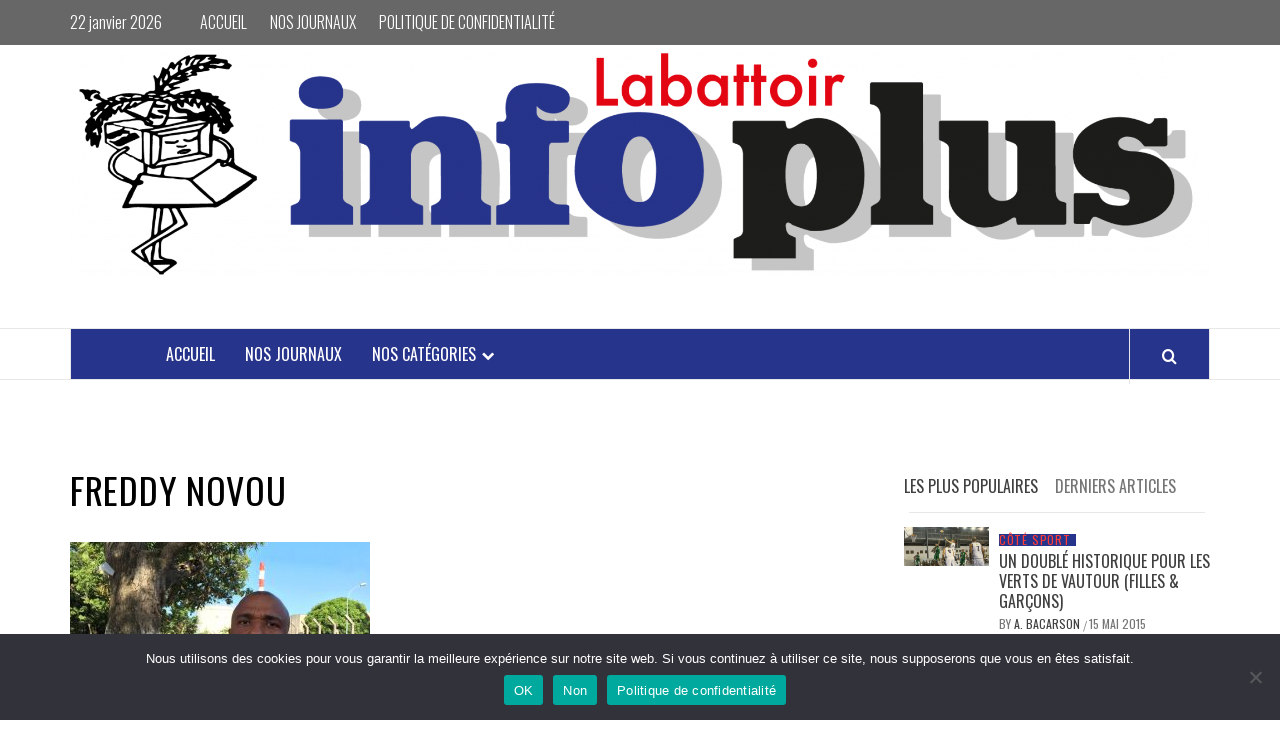

--- FILE ---
content_type: text/html; charset=UTF-8
request_url: https://www.labattoir-infoplus.com/non-le-mdm-nest-pas-mort-affirme-fredi/004-2/
body_size: 14334
content:
<!doctype html>
<html lang="fr-FR">
<head>
    <meta charset="UTF-8">
    <meta name="viewport" content="width=device-width, initial-scale=1">
    <link rel="profile" href="https://gmpg.org/xfn/11">

    <meta name='robots' content='index, follow, max-image-preview:large, max-snippet:-1, max-video-preview:-1' />

	<!-- This site is optimized with the Yoast SEO plugin v23.2 - https://yoast.com/wordpress/plugins/seo/ -->
	<title>Freddy NOVOU - Labattoir Info Plus</title>
	<link rel="canonical" href="https://www.labattoir-infoplus.com/non-le-mdm-nest-pas-mort-affirme-fredi/004-2/" />
	<meta property="og:locale" content="fr_FR" />
	<meta property="og:type" content="article" />
	<meta property="og:title" content="Freddy NOVOU - Labattoir Info Plus" />
	<meta property="og:url" content="https://www.labattoir-infoplus.com/non-le-mdm-nest-pas-mort-affirme-fredi/004-2/" />
	<meta property="og:site_name" content="Labattoir Info Plus" />
	<meta property="article:modified_time" content="2016-10-23T21:07:07+00:00" />
	<meta property="og:image" content="https://www.labattoir-infoplus.com/non-le-mdm-nest-pas-mort-affirme-fredi/004-2" />
	<meta property="og:image:width" content="1024" />
	<meta property="og:image:height" content="768" />
	<meta property="og:image:type" content="image/jpeg" />
	<meta name="twitter:card" content="summary_large_image" />
	<script type="application/ld+json" class="yoast-schema-graph">{"@context":"https://schema.org","@graph":[{"@type":"WebPage","@id":"https://www.labattoir-infoplus.com/non-le-mdm-nest-pas-mort-affirme-fredi/004-2/","url":"https://www.labattoir-infoplus.com/non-le-mdm-nest-pas-mort-affirme-fredi/004-2/","name":"Freddy NOVOU - Labattoir Info Plus","isPartOf":{"@id":"https://www.labattoir-infoplus.com/#website"},"primaryImageOfPage":{"@id":"https://www.labattoir-infoplus.com/non-le-mdm-nest-pas-mort-affirme-fredi/004-2/#primaryimage"},"image":{"@id":"https://www.labattoir-infoplus.com/non-le-mdm-nest-pas-mort-affirme-fredi/004-2/#primaryimage"},"thumbnailUrl":"https://www.labattoir-infoplus.com/wp-content/uploads/2014/10/004.jpg","datePublished":"2016-10-23T21:06:48+00:00","dateModified":"2016-10-23T21:07:07+00:00","breadcrumb":{"@id":"https://www.labattoir-infoplus.com/non-le-mdm-nest-pas-mort-affirme-fredi/004-2/#breadcrumb"},"inLanguage":"fr-FR","potentialAction":[{"@type":"ReadAction","target":["https://www.labattoir-infoplus.com/non-le-mdm-nest-pas-mort-affirme-fredi/004-2/"]}]},{"@type":"ImageObject","inLanguage":"fr-FR","@id":"https://www.labattoir-infoplus.com/non-le-mdm-nest-pas-mort-affirme-fredi/004-2/#primaryimage","url":"https://www.labattoir-infoplus.com/wp-content/uploads/2014/10/004.jpg","contentUrl":"https://www.labattoir-infoplus.com/wp-content/uploads/2014/10/004.jpg","width":3264,"height":2448},{"@type":"BreadcrumbList","@id":"https://www.labattoir-infoplus.com/non-le-mdm-nest-pas-mort-affirme-fredi/004-2/#breadcrumb","itemListElement":[{"@type":"ListItem","position":1,"name":"Accueil","item":"https://www.labattoir-infoplus.com/"},{"@type":"ListItem","position":2,"name":"« NON ! le MDM n’est pas mort ! », affirme Freddy","item":"https://www.labattoir-infoplus.com/non-le-mdm-nest-pas-mort-affirme-fredi/"},{"@type":"ListItem","position":3,"name":"Freddy NOVOU"}]},{"@type":"WebSite","@id":"https://www.labattoir-infoplus.com/#website","url":"https://www.labattoir-infoplus.com/","name":"Labattoir Info Plus","description":"Votre mensuel d&#039;informations","potentialAction":[{"@type":"SearchAction","target":{"@type":"EntryPoint","urlTemplate":"https://www.labattoir-infoplus.com/?s={search_term_string}"},"query-input":"required name=search_term_string"}],"inLanguage":"fr-FR"}]}</script>
	<!-- / Yoast SEO plugin. -->


<link rel='dns-prefetch' href='//fonts.googleapis.com' />
<link rel="alternate" type="application/rss+xml" title="Labattoir Info Plus &raquo; Flux" href="https://www.labattoir-infoplus.com/feed/" />
<link rel="alternate" type="application/rss+xml" title="Labattoir Info Plus &raquo; Flux des commentaires" href="https://www.labattoir-infoplus.com/comments/feed/" />
<link rel="alternate" title="oEmbed (JSON)" type="application/json+oembed" href="https://www.labattoir-infoplus.com/wp-json/oembed/1.0/embed?url=https%3A%2F%2Fwww.labattoir-infoplus.com%2Fnon-le-mdm-nest-pas-mort-affirme-fredi%2F004-2%2F" />
<link rel="alternate" title="oEmbed (XML)" type="text/xml+oembed" href="https://www.labattoir-infoplus.com/wp-json/oembed/1.0/embed?url=https%3A%2F%2Fwww.labattoir-infoplus.com%2Fnon-le-mdm-nest-pas-mort-affirme-fredi%2F004-2%2F&#038;format=xml" />
<style id='wp-img-auto-sizes-contain-inline-css' type='text/css'>
img:is([sizes=auto i],[sizes^="auto," i]){contain-intrinsic-size:3000px 1500px}
/*# sourceURL=wp-img-auto-sizes-contain-inline-css */
</style>
<link rel='stylesheet' id='blockspare-frontend-block-style-css-css' href='https://www.labattoir-infoplus.com/wp-content/plugins/blockspare/dist/style-blocks.css?ver=6.9' type='text/css' media='all' />
<style id='wp-emoji-styles-inline-css' type='text/css'>

	img.wp-smiley, img.emoji {
		display: inline !important;
		border: none !important;
		box-shadow: none !important;
		height: 1em !important;
		width: 1em !important;
		margin: 0 0.07em !important;
		vertical-align: -0.1em !important;
		background: none !important;
		padding: 0 !important;
	}
/*# sourceURL=wp-emoji-styles-inline-css */
</style>
<style id='wp-block-library-inline-css' type='text/css'>
:root{--wp-block-synced-color:#7a00df;--wp-block-synced-color--rgb:122,0,223;--wp-bound-block-color:var(--wp-block-synced-color);--wp-editor-canvas-background:#ddd;--wp-admin-theme-color:#007cba;--wp-admin-theme-color--rgb:0,124,186;--wp-admin-theme-color-darker-10:#006ba1;--wp-admin-theme-color-darker-10--rgb:0,107,160.5;--wp-admin-theme-color-darker-20:#005a87;--wp-admin-theme-color-darker-20--rgb:0,90,135;--wp-admin-border-width-focus:2px}@media (min-resolution:192dpi){:root{--wp-admin-border-width-focus:1.5px}}.wp-element-button{cursor:pointer}:root .has-very-light-gray-background-color{background-color:#eee}:root .has-very-dark-gray-background-color{background-color:#313131}:root .has-very-light-gray-color{color:#eee}:root .has-very-dark-gray-color{color:#313131}:root .has-vivid-green-cyan-to-vivid-cyan-blue-gradient-background{background:linear-gradient(135deg,#00d084,#0693e3)}:root .has-purple-crush-gradient-background{background:linear-gradient(135deg,#34e2e4,#4721fb 50%,#ab1dfe)}:root .has-hazy-dawn-gradient-background{background:linear-gradient(135deg,#faaca8,#dad0ec)}:root .has-subdued-olive-gradient-background{background:linear-gradient(135deg,#fafae1,#67a671)}:root .has-atomic-cream-gradient-background{background:linear-gradient(135deg,#fdd79a,#004a59)}:root .has-nightshade-gradient-background{background:linear-gradient(135deg,#330968,#31cdcf)}:root .has-midnight-gradient-background{background:linear-gradient(135deg,#020381,#2874fc)}:root{--wp--preset--font-size--normal:16px;--wp--preset--font-size--huge:42px}.has-regular-font-size{font-size:1em}.has-larger-font-size{font-size:2.625em}.has-normal-font-size{font-size:var(--wp--preset--font-size--normal)}.has-huge-font-size{font-size:var(--wp--preset--font-size--huge)}.has-text-align-center{text-align:center}.has-text-align-left{text-align:left}.has-text-align-right{text-align:right}.has-fit-text{white-space:nowrap!important}#end-resizable-editor-section{display:none}.aligncenter{clear:both}.items-justified-left{justify-content:flex-start}.items-justified-center{justify-content:center}.items-justified-right{justify-content:flex-end}.items-justified-space-between{justify-content:space-between}.screen-reader-text{border:0;clip-path:inset(50%);height:1px;margin:-1px;overflow:hidden;padding:0;position:absolute;width:1px;word-wrap:normal!important}.screen-reader-text:focus{background-color:#ddd;clip-path:none;color:#444;display:block;font-size:1em;height:auto;left:5px;line-height:normal;padding:15px 23px 14px;text-decoration:none;top:5px;width:auto;z-index:100000}html :where(.has-border-color){border-style:solid}html :where([style*=border-top-color]){border-top-style:solid}html :where([style*=border-right-color]){border-right-style:solid}html :where([style*=border-bottom-color]){border-bottom-style:solid}html :where([style*=border-left-color]){border-left-style:solid}html :where([style*=border-width]){border-style:solid}html :where([style*=border-top-width]){border-top-style:solid}html :where([style*=border-right-width]){border-right-style:solid}html :where([style*=border-bottom-width]){border-bottom-style:solid}html :where([style*=border-left-width]){border-left-style:solid}html :where(img[class*=wp-image-]){height:auto;max-width:100%}:where(figure){margin:0 0 1em}html :where(.is-position-sticky){--wp-admin--admin-bar--position-offset:var(--wp-admin--admin-bar--height,0px)}@media screen and (max-width:600px){html :where(.is-position-sticky){--wp-admin--admin-bar--position-offset:0px}}

/*# sourceURL=wp-block-library-inline-css */
</style><style id='global-styles-inline-css' type='text/css'>
:root{--wp--preset--aspect-ratio--square: 1;--wp--preset--aspect-ratio--4-3: 4/3;--wp--preset--aspect-ratio--3-4: 3/4;--wp--preset--aspect-ratio--3-2: 3/2;--wp--preset--aspect-ratio--2-3: 2/3;--wp--preset--aspect-ratio--16-9: 16/9;--wp--preset--aspect-ratio--9-16: 9/16;--wp--preset--color--black: #000000;--wp--preset--color--cyan-bluish-gray: #abb8c3;--wp--preset--color--white: #ffffff;--wp--preset--color--pale-pink: #f78da7;--wp--preset--color--vivid-red: #cf2e2e;--wp--preset--color--luminous-vivid-orange: #ff6900;--wp--preset--color--luminous-vivid-amber: #fcb900;--wp--preset--color--light-green-cyan: #7bdcb5;--wp--preset--color--vivid-green-cyan: #00d084;--wp--preset--color--pale-cyan-blue: #8ed1fc;--wp--preset--color--vivid-cyan-blue: #0693e3;--wp--preset--color--vivid-purple: #9b51e0;--wp--preset--gradient--vivid-cyan-blue-to-vivid-purple: linear-gradient(135deg,rgb(6,147,227) 0%,rgb(155,81,224) 100%);--wp--preset--gradient--light-green-cyan-to-vivid-green-cyan: linear-gradient(135deg,rgb(122,220,180) 0%,rgb(0,208,130) 100%);--wp--preset--gradient--luminous-vivid-amber-to-luminous-vivid-orange: linear-gradient(135deg,rgb(252,185,0) 0%,rgb(255,105,0) 100%);--wp--preset--gradient--luminous-vivid-orange-to-vivid-red: linear-gradient(135deg,rgb(255,105,0) 0%,rgb(207,46,46) 100%);--wp--preset--gradient--very-light-gray-to-cyan-bluish-gray: linear-gradient(135deg,rgb(238,238,238) 0%,rgb(169,184,195) 100%);--wp--preset--gradient--cool-to-warm-spectrum: linear-gradient(135deg,rgb(74,234,220) 0%,rgb(151,120,209) 20%,rgb(207,42,186) 40%,rgb(238,44,130) 60%,rgb(251,105,98) 80%,rgb(254,248,76) 100%);--wp--preset--gradient--blush-light-purple: linear-gradient(135deg,rgb(255,206,236) 0%,rgb(152,150,240) 100%);--wp--preset--gradient--blush-bordeaux: linear-gradient(135deg,rgb(254,205,165) 0%,rgb(254,45,45) 50%,rgb(107,0,62) 100%);--wp--preset--gradient--luminous-dusk: linear-gradient(135deg,rgb(255,203,112) 0%,rgb(199,81,192) 50%,rgb(65,88,208) 100%);--wp--preset--gradient--pale-ocean: linear-gradient(135deg,rgb(255,245,203) 0%,rgb(182,227,212) 50%,rgb(51,167,181) 100%);--wp--preset--gradient--electric-grass: linear-gradient(135deg,rgb(202,248,128) 0%,rgb(113,206,126) 100%);--wp--preset--gradient--midnight: linear-gradient(135deg,rgb(2,3,129) 0%,rgb(40,116,252) 100%);--wp--preset--font-size--small: 13px;--wp--preset--font-size--medium: 20px;--wp--preset--font-size--large: 36px;--wp--preset--font-size--x-large: 42px;--wp--preset--spacing--20: 0.44rem;--wp--preset--spacing--30: 0.67rem;--wp--preset--spacing--40: 1rem;--wp--preset--spacing--50: 1.5rem;--wp--preset--spacing--60: 2.25rem;--wp--preset--spacing--70: 3.38rem;--wp--preset--spacing--80: 5.06rem;--wp--preset--shadow--natural: 6px 6px 9px rgba(0, 0, 0, 0.2);--wp--preset--shadow--deep: 12px 12px 50px rgba(0, 0, 0, 0.4);--wp--preset--shadow--sharp: 6px 6px 0px rgba(0, 0, 0, 0.2);--wp--preset--shadow--outlined: 6px 6px 0px -3px rgb(255, 255, 255), 6px 6px rgb(0, 0, 0);--wp--preset--shadow--crisp: 6px 6px 0px rgb(0, 0, 0);}:root { --wp--style--global--content-size: 740px;--wp--style--global--wide-size: 1170px; }:where(body) { margin: 0; }.wp-site-blocks > .alignleft { float: left; margin-right: 2em; }.wp-site-blocks > .alignright { float: right; margin-left: 2em; }.wp-site-blocks > .aligncenter { justify-content: center; margin-left: auto; margin-right: auto; }:where(.wp-site-blocks) > * { margin-block-start: 24px; margin-block-end: 0; }:where(.wp-site-blocks) > :first-child { margin-block-start: 0; }:where(.wp-site-blocks) > :last-child { margin-block-end: 0; }:root { --wp--style--block-gap: 24px; }:root :where(.is-layout-flow) > :first-child{margin-block-start: 0;}:root :where(.is-layout-flow) > :last-child{margin-block-end: 0;}:root :where(.is-layout-flow) > *{margin-block-start: 24px;margin-block-end: 0;}:root :where(.is-layout-constrained) > :first-child{margin-block-start: 0;}:root :where(.is-layout-constrained) > :last-child{margin-block-end: 0;}:root :where(.is-layout-constrained) > *{margin-block-start: 24px;margin-block-end: 0;}:root :where(.is-layout-flex){gap: 24px;}:root :where(.is-layout-grid){gap: 24px;}.is-layout-flow > .alignleft{float: left;margin-inline-start: 0;margin-inline-end: 2em;}.is-layout-flow > .alignright{float: right;margin-inline-start: 2em;margin-inline-end: 0;}.is-layout-flow > .aligncenter{margin-left: auto !important;margin-right: auto !important;}.is-layout-constrained > .alignleft{float: left;margin-inline-start: 0;margin-inline-end: 2em;}.is-layout-constrained > .alignright{float: right;margin-inline-start: 2em;margin-inline-end: 0;}.is-layout-constrained > .aligncenter{margin-left: auto !important;margin-right: auto !important;}.is-layout-constrained > :where(:not(.alignleft):not(.alignright):not(.alignfull)){max-width: var(--wp--style--global--content-size);margin-left: auto !important;margin-right: auto !important;}.is-layout-constrained > .alignwide{max-width: var(--wp--style--global--wide-size);}body .is-layout-flex{display: flex;}.is-layout-flex{flex-wrap: wrap;align-items: center;}.is-layout-flex > :is(*, div){margin: 0;}body .is-layout-grid{display: grid;}.is-layout-grid > :is(*, div){margin: 0;}body{padding-top: 0px;padding-right: 0px;padding-bottom: 0px;padding-left: 0px;}a:where(:not(.wp-element-button)){text-decoration: none;}:root :where(.wp-element-button, .wp-block-button__link){background-color: #32373c;border-width: 0;color: #fff;font-family: inherit;font-size: inherit;font-style: inherit;font-weight: inherit;letter-spacing: inherit;line-height: inherit;padding-top: calc(0.667em + 2px);padding-right: calc(1.333em + 2px);padding-bottom: calc(0.667em + 2px);padding-left: calc(1.333em + 2px);text-decoration: none;text-transform: inherit;}.has-black-color{color: var(--wp--preset--color--black) !important;}.has-cyan-bluish-gray-color{color: var(--wp--preset--color--cyan-bluish-gray) !important;}.has-white-color{color: var(--wp--preset--color--white) !important;}.has-pale-pink-color{color: var(--wp--preset--color--pale-pink) !important;}.has-vivid-red-color{color: var(--wp--preset--color--vivid-red) !important;}.has-luminous-vivid-orange-color{color: var(--wp--preset--color--luminous-vivid-orange) !important;}.has-luminous-vivid-amber-color{color: var(--wp--preset--color--luminous-vivid-amber) !important;}.has-light-green-cyan-color{color: var(--wp--preset--color--light-green-cyan) !important;}.has-vivid-green-cyan-color{color: var(--wp--preset--color--vivid-green-cyan) !important;}.has-pale-cyan-blue-color{color: var(--wp--preset--color--pale-cyan-blue) !important;}.has-vivid-cyan-blue-color{color: var(--wp--preset--color--vivid-cyan-blue) !important;}.has-vivid-purple-color{color: var(--wp--preset--color--vivid-purple) !important;}.has-black-background-color{background-color: var(--wp--preset--color--black) !important;}.has-cyan-bluish-gray-background-color{background-color: var(--wp--preset--color--cyan-bluish-gray) !important;}.has-white-background-color{background-color: var(--wp--preset--color--white) !important;}.has-pale-pink-background-color{background-color: var(--wp--preset--color--pale-pink) !important;}.has-vivid-red-background-color{background-color: var(--wp--preset--color--vivid-red) !important;}.has-luminous-vivid-orange-background-color{background-color: var(--wp--preset--color--luminous-vivid-orange) !important;}.has-luminous-vivid-amber-background-color{background-color: var(--wp--preset--color--luminous-vivid-amber) !important;}.has-light-green-cyan-background-color{background-color: var(--wp--preset--color--light-green-cyan) !important;}.has-vivid-green-cyan-background-color{background-color: var(--wp--preset--color--vivid-green-cyan) !important;}.has-pale-cyan-blue-background-color{background-color: var(--wp--preset--color--pale-cyan-blue) !important;}.has-vivid-cyan-blue-background-color{background-color: var(--wp--preset--color--vivid-cyan-blue) !important;}.has-vivid-purple-background-color{background-color: var(--wp--preset--color--vivid-purple) !important;}.has-black-border-color{border-color: var(--wp--preset--color--black) !important;}.has-cyan-bluish-gray-border-color{border-color: var(--wp--preset--color--cyan-bluish-gray) !important;}.has-white-border-color{border-color: var(--wp--preset--color--white) !important;}.has-pale-pink-border-color{border-color: var(--wp--preset--color--pale-pink) !important;}.has-vivid-red-border-color{border-color: var(--wp--preset--color--vivid-red) !important;}.has-luminous-vivid-orange-border-color{border-color: var(--wp--preset--color--luminous-vivid-orange) !important;}.has-luminous-vivid-amber-border-color{border-color: var(--wp--preset--color--luminous-vivid-amber) !important;}.has-light-green-cyan-border-color{border-color: var(--wp--preset--color--light-green-cyan) !important;}.has-vivid-green-cyan-border-color{border-color: var(--wp--preset--color--vivid-green-cyan) !important;}.has-pale-cyan-blue-border-color{border-color: var(--wp--preset--color--pale-cyan-blue) !important;}.has-vivid-cyan-blue-border-color{border-color: var(--wp--preset--color--vivid-cyan-blue) !important;}.has-vivid-purple-border-color{border-color: var(--wp--preset--color--vivid-purple) !important;}.has-vivid-cyan-blue-to-vivid-purple-gradient-background{background: var(--wp--preset--gradient--vivid-cyan-blue-to-vivid-purple) !important;}.has-light-green-cyan-to-vivid-green-cyan-gradient-background{background: var(--wp--preset--gradient--light-green-cyan-to-vivid-green-cyan) !important;}.has-luminous-vivid-amber-to-luminous-vivid-orange-gradient-background{background: var(--wp--preset--gradient--luminous-vivid-amber-to-luminous-vivid-orange) !important;}.has-luminous-vivid-orange-to-vivid-red-gradient-background{background: var(--wp--preset--gradient--luminous-vivid-orange-to-vivid-red) !important;}.has-very-light-gray-to-cyan-bluish-gray-gradient-background{background: var(--wp--preset--gradient--very-light-gray-to-cyan-bluish-gray) !important;}.has-cool-to-warm-spectrum-gradient-background{background: var(--wp--preset--gradient--cool-to-warm-spectrum) !important;}.has-blush-light-purple-gradient-background{background: var(--wp--preset--gradient--blush-light-purple) !important;}.has-blush-bordeaux-gradient-background{background: var(--wp--preset--gradient--blush-bordeaux) !important;}.has-luminous-dusk-gradient-background{background: var(--wp--preset--gradient--luminous-dusk) !important;}.has-pale-ocean-gradient-background{background: var(--wp--preset--gradient--pale-ocean) !important;}.has-electric-grass-gradient-background{background: var(--wp--preset--gradient--electric-grass) !important;}.has-midnight-gradient-background{background: var(--wp--preset--gradient--midnight) !important;}.has-small-font-size{font-size: var(--wp--preset--font-size--small) !important;}.has-medium-font-size{font-size: var(--wp--preset--font-size--medium) !important;}.has-large-font-size{font-size: var(--wp--preset--font-size--large) !important;}.has-x-large-font-size{font-size: var(--wp--preset--font-size--x-large) !important;}
/*# sourceURL=global-styles-inline-css */
</style>

<link rel='stylesheet' id='fontawesome-css' href='https://www.labattoir-infoplus.com/wp-content/plugins/blockspare/assets/fontawesome/css/all.css?ver=6.9' type='text/css' media='all' />
<link rel='stylesheet' id='buddy-custom-style-css' href='https://www.labattoir-infoplus.com/wp-content/plugins/buddy-registration-widget/assets/css/buddypress-override.css?ver=6.9' type='text/css' media='all' />
<link rel='stylesheet' id='contact-form-7-css' href='https://www.labattoir-infoplus.com/wp-content/plugins/contact-form-7/includes/css/styles.css?ver=5.9.8' type='text/css' media='all' />
<link rel='stylesheet' id='cookie-notice-front-css' href='https://www.labattoir-infoplus.com/wp-content/plugins/cookie-notice/css/front.min.css?ver=2.4.18' type='text/css' media='all' />
<link rel='stylesheet' id='wp-downloadmanager-css' href='https://www.labattoir-infoplus.com/wp-content/plugins/wp-downloadmanager/download-css.css?ver=1.68.8' type='text/css' media='all' />
<link rel='stylesheet' id='aft-icons-css' href='https://www.labattoir-infoplus.com/wp-content/themes/elegant-magazine/assets/icons/style.css?ver=6.9' type='text/css' media='all' />
<link rel='stylesheet' id='bootstrap-css' href='https://www.labattoir-infoplus.com/wp-content/themes/elegant-magazine/assets/bootstrap/css/bootstrap.min.css?ver=6.9' type='text/css' media='all' />
<link rel='stylesheet' id='slick-css' href='https://www.labattoir-infoplus.com/wp-content/plugins/blockspare/assets/slick/css/slick.css?ver=6.9' type='text/css' media='all' />
<link rel='stylesheet' id='sidr-css' href='https://www.labattoir-infoplus.com/wp-content/themes/elegant-magazine/assets/sidr/css/jquery.sidr.dark.css?ver=6.9' type='text/css' media='all' />
<link rel='stylesheet' id='elegant-magazine-google-fonts-css' href='https://fonts.googleapis.com/css?family=Oswald:300,400,700|Source%20Sans%20Pro:400,400i,700,700i&#038;subset=latin,latin-ext' type='text/css' media='all' />
<link rel='stylesheet' id='elegant-magazine-style-css' href='https://www.labattoir-infoplus.com/wp-content/themes/elegant-magazine/style.css?ver=6.9' type='text/css' media='all' />
<style id='elegant-magazine-style-inline-css' type='text/css'>


                .top-masthead {
        background: #353535;
        }
        .top-masthead-overlay{
        background: rgba(53,53,53,0.75);
        }
        
                .top-masthead, .top-masthead a {
        color: #ffffff;

        }

    
        .elementor-template-full-width .elementor-section.elementor-section-full_width > .elementor-container,
        .elementor-template-full-width .elementor-section.elementor-section-boxed > .elementor-container{
            max-width: 1570px;
        }
        
/*# sourceURL=elegant-magazine-style-inline-css */
</style>
<script type="text/javascript" src="https://www.labattoir-infoplus.com/wp-includes/js/jquery/jquery.min.js?ver=3.7.1" id="jquery-core-js"></script>
<script type="text/javascript" src="https://www.labattoir-infoplus.com/wp-includes/js/jquery/jquery-migrate.min.js?ver=3.4.1" id="jquery-migrate-js"></script>
<script type="text/javascript" src="https://www.labattoir-infoplus.com/wp-content/plugins/blockspare/assets/js/countup/waypoints.min.js?ver=6.9" id="waypoint-js"></script>
<script type="text/javascript" src="https://www.labattoir-infoplus.com/wp-content/plugins/blockspare/assets/js/countup/jquery.counterup.min.js?ver=1" id="countup-js"></script>
<script type="text/javascript" src="https://www.labattoir-infoplus.com/wp-content/plugins/buddy-registration-widget/assets/js/buddypress-override.js?ver=6.9" id="buddy-custom-script-js"></script>
<script type="text/javascript" id="zxcvbn-async-js-extra">
/* <![CDATA[ */
var _zxcvbnSettings = {"src":"https://www.labattoir-infoplus.com/wp-includes/js/zxcvbn.min.js"};
//# sourceURL=zxcvbn-async-js-extra
/* ]]> */
</script>
<script type="text/javascript" src="https://www.labattoir-infoplus.com/wp-includes/js/zxcvbn-async.min.js?ver=1.0" id="zxcvbn-async-js"></script>
<script type="text/javascript" id="cookie-notice-front-js-before">
/* <![CDATA[ */
var cnArgs = {"ajaxUrl":"https:\/\/www.labattoir-infoplus.com\/wp-admin\/admin-ajax.php","nonce":"b6e17ffd8c","hideEffect":"fade","position":"bottom","onScroll":false,"onScrollOffset":100,"onClick":false,"cookieName":"cookie_notice_accepted","cookieTime":2592000,"cookieTimeRejected":2592000,"globalCookie":false,"redirection":false,"cache":false,"revokeCookies":false,"revokeCookiesOpt":"automatic"};

//# sourceURL=cookie-notice-front-js-before
/* ]]> */
</script>
<script type="text/javascript" src="https://www.labattoir-infoplus.com/wp-content/plugins/cookie-notice/js/front.min.js?ver=2.4.18" id="cookie-notice-front-js"></script>
<link rel="https://api.w.org/" href="https://www.labattoir-infoplus.com/wp-json/" /><link rel="alternate" title="JSON" type="application/json" href="https://www.labattoir-infoplus.com/wp-json/wp/v2/media/150" /><link rel="EditURI" type="application/rsd+xml" title="RSD" href="https://www.labattoir-infoplus.com/xmlrpc.php?rsd" />
<meta name="generator" content="WordPress 6.9" />
<link rel='shortlink' href='https://www.labattoir-infoplus.com/?p=150' />
        <style type="text/css">
                        .site-title,
            .site-description {
                position: absolute;
                clip: rect(1px, 1px, 1px, 1px);
            }

                    </style>
        <link rel="icon" href="https://www.labattoir-infoplus.com/wp-content/uploads/2019/11/cropped-logo_LI-32x32.jpg" sizes="32x32" />
<link rel="icon" href="https://www.labattoir-infoplus.com/wp-content/uploads/2019/11/cropped-logo_LI-192x192.jpg" sizes="192x192" />
<link rel="apple-touch-icon" href="https://www.labattoir-infoplus.com/wp-content/uploads/2019/11/cropped-logo_LI-180x180.jpg" />
<meta name="msapplication-TileImage" content="https://www.labattoir-infoplus.com/wp-content/uploads/2019/11/cropped-logo_LI-270x270.jpg" />
		<style type="text/css" id="wp-custom-css">
			.top-masthead {
font-family : Oswald!important;
font-weight: 300!important;
}
.top-masthead a {
text-transform : uppercase !important;
font-family : Oswald!important;
font-weight: 300!important;
}

.main-menu {
background: #27348b!important;
text-align : left!important;
color:#FFF!important;
}
#primary-menu a {
color:#FFF!important;
background: #27348b;
background-image: linear-gradient(to left,
transparent,
transparent 50%,
#e30613 50%,
#e30613);
background-position: 100% 0;
background-size: 200% 100%;
transition: all .25s ease-in;

}
#primary-menu a:hover {
background-position: 0 0;
color:#FFF;
}

#masthead .site-branding img,
footer .site-branding img {
max-width: 100% !important;
height: auto !important;
}

@media (min-width: 768px) {
#site-navigation a i {
color: #ffffff !important;
}
}
#scroll-up {
border-radius: 50% !important;   
}
.secondary-color,
.cat-links a {
background: #27348b!important;
}		</style>
		</head>

<body class="attachment wp-singular attachment-template-default single single-attachment postid-150 attachmentid-150 attachment-jpeg wp-embed-responsive wp-theme-elegant-magazine cookies-not-set align-content-left disable-default-home-content">


    <div id="af-preloader">
        <div class="af-loader">
            <div class="loader-circle"></div>
        </div>
    </div>

<div id="page" class="site">
    <a class="skip-link screen-reader-text" href="#content">Skip to content</a>
            <div class="top-masthead top-masthead-overlay">
            <div class="container">
                <div class="row">
                                            <div class="col-xs-12 col-sm-12 col-md-8 device-center">
                                                                    <span class="topbar-date">
                                        22 janvier 2026                                    </span>

                               
                                <div class="top-navigation"><ul id="top-menu" class="menu"><li id="menu-item-53" class="menu-item menu-item-type-custom menu-item-object-custom menu-item-home menu-item-53"><a href="https://www.labattoir-infoplus.com">Accueil</a></li>
<li id="menu-item-54" class="menu-item menu-item-type-post_type menu-item-object-page menu-item-54"><a href="https://www.labattoir-infoplus.com/downloads/">Nos Journaux</a></li>
<li id="menu-item-960" class="menu-item menu-item-type-post_type menu-item-object-page menu-item-960"><a href="https://www.labattoir-infoplus.com/politique-de-confidentialite/">Politique de confidentialité</a></li>
</ul></div>                        </div>
                                                        </div>
            </div>
        </div> <!--    Topbar Ends-->
        <header id="masthead" class="site-header">
                <div class="masthead-banner " data-background="">
            <div class="container">
                <div class="row">
                    <div class="col-md-12">
                        <div class="site-branding">
                            <a href="/" class="custom-logo-link" rel="home" aria-current="page"><img src="//www.labattoir-infoplus.com/wp-content/uploads/2024/08/logo-dark.png" class="custom-logo" alt="Labattoir Info Plus" /></a>
                        </div>
                    </div>
                </div>
            </div>
        </div>
        <nav id="site-navigation" class="main-navigation">
            <div class="container">
                <div class="row">
                    <div class="col-md-12">
                        <div class="navigation-container">
                                                        <span class="af-search-click icon-search">
                                <a href="#"><i class="fa fa-search"></i></a>
                            </span>
                            <button class="toggle-menu" aria-controls="primary-menu">
                                <span class="screen-reader-text">Primary Menu</span>
                                 <i class="ham"></i>
                            </button>
                            <div class="menu main-menu"><ul id="primary-menu" class="menu"><li id="menu-item-972" class="menu-item menu-item-type-custom menu-item-object-custom menu-item-home menu-item-972"><a href="https://www.labattoir-infoplus.com">Accueil</a></li>
<li id="menu-item-975" class="menu-item menu-item-type-post_type menu-item-object-page menu-item-975"><a href="https://www.labattoir-infoplus.com/downloads/">Nos Journaux</a></li>
<li id="menu-item-977" class="menu-item menu-item-type-custom menu-item-object-custom menu-item-has-children menu-item-977"><a href="#">Nos catégories</a>
<ul class="sub-menu">
	<li id="menu-item-978" class="menu-item menu-item-type-taxonomy menu-item-object-category menu-item-978"><a href="https://www.labattoir-infoplus.com/category/education/">ÉDUCATION</a></li>
	<li id="menu-item-979" class="menu-item menu-item-type-taxonomy menu-item-object-category menu-item-979"><a href="https://www.labattoir-infoplus.com/category/societe/">SOCIÉTÉ</a></li>
	<li id="menu-item-980" class="menu-item menu-item-type-taxonomy menu-item-object-category menu-item-980"><a href="https://www.labattoir-infoplus.com/category/politique/">POLITIQUE</a></li>
	<li id="menu-item-981" class="menu-item menu-item-type-taxonomy menu-item-object-category menu-item-981"><a href="https://www.labattoir-infoplus.com/category/dossier-du-mois/">DOSSIER DU MOIS</a></li>
	<li id="menu-item-982" class="menu-item menu-item-type-taxonomy menu-item-object-category menu-item-982"><a href="https://www.labattoir-infoplus.com/category/cote-sport/">CÔTÉ SPORT</a></li>
	<li id="menu-item-983" class="menu-item menu-item-type-taxonomy menu-item-object-category menu-item-983"><a href="https://www.labattoir-infoplus.com/category/evenement/">ÉVÈNEMENT</a></li>
	<li id="menu-item-984" class="menu-item menu-item-type-taxonomy menu-item-object-category menu-item-984"><a href="https://www.labattoir-infoplus.com/category/social/">SOCIAL</a></li>
	<li id="menu-item-985" class="menu-item menu-item-type-taxonomy menu-item-object-category menu-item-985"><a href="https://www.labattoir-infoplus.com/category/vie-associative/">VIE ASSOCIATIVE</a></li>
	<li id="menu-item-986" class="menu-item menu-item-type-taxonomy menu-item-object-category menu-item-has-children menu-item-986"><a href="https://www.labattoir-infoplus.com/category/en-bref/">EN BREF</a>
	<ul class="sub-menu">
		<li id="menu-item-987" class="menu-item menu-item-type-taxonomy menu-item-object-category menu-item-987"><a href="https://www.labattoir-infoplus.com/category/circulation/">CIRCULATION ROUTIÈRE</a></li>
	</ul>
</li>
	<li id="menu-item-988" class="menu-item menu-item-type-taxonomy menu-item-object-category menu-item-988"><a href="https://www.labattoir-infoplus.com/category/amenagement/">AMÉNAGEMENT</a></li>
	<li id="menu-item-989" class="menu-item menu-item-type-taxonomy menu-item-object-category menu-item-989"><a href="https://www.labattoir-infoplus.com/category/portrait/">PORTRAIT</a></li>
	<li id="menu-item-990" class="menu-item menu-item-type-taxonomy menu-item-object-category menu-item-990"><a href="https://www.labattoir-infoplus.com/category/loisirs/">LOISIRS</a></li>
	<li id="menu-item-991" class="menu-item menu-item-type-taxonomy menu-item-object-category menu-item-991"><a href="https://www.labattoir-infoplus.com/category/haute-distinction/">HAUTE DISTINCTION</a></li>
	<li id="menu-item-992" class="menu-item menu-item-type-taxonomy menu-item-object-category menu-item-992"><a href="https://www.labattoir-infoplus.com/category/culture/">CULTURE</a></li>
	<li id="menu-item-993" class="menu-item menu-item-type-taxonomy menu-item-object-category menu-item-993"><a href="https://www.labattoir-infoplus.com/category/securite/">SÉCURITÉ</a></li>
</ul>
</li>
</ul></div>                        </div>
                    </div>
                </div>
            </div>
        </nav>
    </header>

    <div id="af-search-wrap">
        <div class="af-search-box table-block">
            <div class="table-block-child v-center text-center">
                <form role="search" method="get" class="search-form" action="https://www.labattoir-infoplus.com/">
				<label>
					<span class="screen-reader-text">Rechercher :</span>
					<input type="search" class="search-field" placeholder="Rechercher…" value="" name="s" />
				</label>
				<input type="submit" class="search-submit" value="Rechercher" />
			</form>            </div>
        </div>
        <div class="af-search-close af-search-click">
            <span></span>
            <span></span>
        </div>
    </div>

        <div id="content" class="site-content">
    
    <div id="primary" class="content-area">
        <main id="main" class="site-main">

                            <article id="post-150" class="post-150 attachment type-attachment status-inherit hentry">
                    <header class="entry-header">
        <div class="header-details-wrapper">
        <div class="entry-header-details">
                                    <h1 class="entry-title">Freddy NOVOU</h1>                    </div>
    </div>
</header><!-- .entry-header -->





                    <div class="entry-content-wrap">
                                        <div class="entry-content">
                <p class="attachment"><a href='https://www.labattoir-infoplus.com/wp-content/uploads/2014/10/004.jpg'><img fetchpriority="high" decoding="async" width="300" height="225" src="https://www.labattoir-infoplus.com/wp-content/uploads/2014/10/004-300x225.jpg" class="attachment-medium size-medium" alt="" srcset="https://www.labattoir-infoplus.com/wp-content/uploads/2014/10/004-300x225.jpg 300w, https://www.labattoir-infoplus.com/wp-content/uploads/2014/10/004-768x576.jpg 768w, https://www.labattoir-infoplus.com/wp-content/uploads/2014/10/004-1024x768.jpg 1024w" sizes="(max-width: 300px) 100vw, 300px" /></a></p>
                                    <div class="post-item-metadata entry-meta">
                                            </div>
                                            </div><!-- .entry-content -->
            <footer class="entry-footer">
                            </footer>


    


	<nav class="navigation post-navigation" aria-label="Publications">
		<h2 class="screen-reader-text">Navigation de l’article</h2>
		<div class="nav-links"><div class="nav-previous"><a href="https://www.labattoir-infoplus.com/non-le-mdm-nest-pas-mort-affirme-fredi/" rel="prev">« NON ! le MDM n’est pas mort ! », affirme Freddy</a></div></div>
	</nav>                    </div>
                </article>
            
        </main><!-- #main -->
    </div><!-- #primary -->



<aside id="secondary" class="widget-area">
    <div class="theiaStickySidebar">
	    <div id="elegant_magazine_tabbed_posts-3" class="widget elegant-widget elegant_magazine_tabbed_posts_widget">            <div class="tabbed-container">
                <div class="tabbed-head">
                    <ul class="nav nav-tabs af-tabs" role="tablist">
                        <li role="presentation" class="tab tab-popular ">
                            <a href="#tabbed-3-popular"
                               aria-controls="Popular" role="tab"
                               data-toggle="tab" class="font-family-1 active">
                                Les plus populaires                            </a>
                        </li>
                        <li class="tab tab-recent">
                            <a href="#tabbed-3-recent"
                               aria-controls="Recent" role="tab"
                               data-toggle="tab" class="font-family-1">
                                Derniers articles                            </a>
                        </li>
                                            </ul>
                </div>
                <div class="tab-content">
                    <div id="tabbed-3-popular" role="tabpanel" class="tab-pane active">
                        <ul class="article-item article-list-item article-tabbed-list article-item-left">                    <li class="full-item clearfix">
                        <div class="base-border">
                            <div class="row-sm align-items-center">
                                                                                                    <div class="col col-four col-image">
                                        <div class="tab-article-image">
                                            <a href="https://www.labattoir-infoplus.com/un-double-historique-pour-les-verts-de-vautour-filles-garcons/" class="post-thumb">
                                                <img src="https://www.labattoir-infoplus.com/wp-content/uploads/2015/05/vautour1.jpg"/>
                                            </a>
                                        </div>
                                    </div>
                                                                <div class="full-item-details col col-details col-six">
                                    <div class="full-item-metadata primary-font">
                                        <div class="figure-categories figure-categories-2">
                                            <span class="cat-links"> <a href="https://www.labattoir-infoplus.com/category/cote-sport/" rel="category tag">CÔTÉ SPORT</a></span>                                        </div>
                                    </div>
                                    <div class="full-item-content">
                                        <h3 class="article-title article-title-2">
                                            <a href="https://www.labattoir-infoplus.com/un-double-historique-pour-les-verts-de-vautour-filles-garcons/">
                                                Un doublé historique pour les Verts de Vautour (filles &#038; garçons)                                            </a>
                                        </h3>
                                        <div class="grid-item-metadata">
                                                                                                <span class="item-metadata posts-author">
            <span class="">By</span>
                           <a href="https://www.labattoir-infoplus.com/author/bacarson/">
                    A. Bacarson                </a>
               </span>
        <span class="">/</span>
        <span class="item-metadata posts-date">
            15 mai 2015        </span>
        
                                        </div>
                                                                            </div>
                                </div>
                            </div>
                        </div>
                    </li>
                                    <li class="full-item clearfix">
                        <div class="base-border">
                            <div class="row-sm align-items-center">
                                                                                                    <div class="col col-four col-image">
                                        <div class="tab-article-image">
                                            <a href="https://www.labattoir-infoplus.com/le-nema-devient-le-premier-parti-de-la-commune/" class="post-thumb">
                                                <img src="https://www.labattoir-infoplus.com/wp-content/uploads/2015/04/126.jpg"/>
                                            </a>
                                        </div>
                                    </div>
                                                                <div class="full-item-details col col-details col-six">
                                    <div class="full-item-metadata primary-font">
                                        <div class="figure-categories figure-categories-2">
                                            <span class="cat-links"> <a href="https://www.labattoir-infoplus.com/category/politique/" rel="category tag">POLITIQUE</a></span>                                        </div>
                                    </div>
                                    <div class="full-item-content">
                                        <h3 class="article-title article-title-2">
                                            <a href="https://www.labattoir-infoplus.com/le-nema-devient-le-premier-parti-de-la-commune/">
                                                Le Néma devient le premier parti de la commune                                            </a>
                                        </h3>
                                        <div class="grid-item-metadata">
                                                                                                <span class="item-metadata posts-author">
            <span class="">By</span>
                           <a href="https://www.labattoir-infoplus.com/author/bacarson/">
                    A. Bacarson                </a>
               </span>
        <span class="">/</span>
        <span class="item-metadata posts-date">
            15 avril 2015        </span>
        
                                        </div>
                                                                            </div>
                                </div>
                            </div>
                        </div>
                    </li>
                                    <li class="full-item clearfix">
                        <div class="base-border">
                            <div class="row-sm align-items-center">
                                                                                                    <div class="col col-four col-image">
                                        <div class="tab-article-image">
                                            <a href="https://www.labattoir-infoplus.com/s2o-nouveau-locataire-de-lhotel-de-ville/" class="post-thumb">
                                                <img src="https://www.labattoir-infoplus.com/wp-content/uploads/2014/04/320.jpg"/>
                                            </a>
                                        </div>
                                    </div>
                                                                <div class="full-item-details col col-details col-six">
                                    <div class="full-item-metadata primary-font">
                                        <div class="figure-categories figure-categories-2">
                                            <span class="cat-links"> <a href="https://www.labattoir-infoplus.com/category/dossier-du-mois/" rel="category tag">DOSSIER DU MOIS</a>/<a href="https://www.labattoir-infoplus.com/category/politique/" rel="category tag">POLITIQUE</a></span>                                        </div>
                                    </div>
                                    <div class="full-item-content">
                                        <h3 class="article-title article-title-2">
                                            <a href="https://www.labattoir-infoplus.com/s2o-nouveau-locataire-de-lhotel-de-ville/">
                                                S2O, le nouveau locataire de l’hôtel de ville                                            </a>
                                        </h3>
                                        <div class="grid-item-metadata">
                                                                                                <span class="item-metadata posts-author">
            <span class="">By</span>
                           <a href="https://www.labattoir-infoplus.com/author/bacarson/">
                    A. Bacarson                </a>
               </span>
        <span class="">/</span>
        <span class="item-metadata posts-date">
            15 avril 2014        </span>
        
                                        </div>
                                                                            </div>
                                </div>
                            </div>
                        </div>
                    </li>
                                    <li class="full-item clearfix">
                        <div class="base-border">
                            <div class="row-sm align-items-center">
                                                                                                    <div class="col col-four col-image">
                                        <div class="tab-article-image">
                                            <a href="https://www.labattoir-infoplus.com/jai-perdu-lestime-javais-dinssa-soulaimana/" class="post-thumb">
                                                <img src="https://www.labattoir-infoplus.com/wp-content/uploads/2014/02/017.jpg"/>
                                            </a>
                                        </div>
                                    </div>
                                                                <div class="full-item-details col col-details col-six">
                                    <div class="full-item-metadata primary-font">
                                        <div class="figure-categories figure-categories-2">
                                            <span class="cat-links"> <a href="https://www.labattoir-infoplus.com/category/dossier-du-mois/" rel="category tag">DOSSIER DU MOIS</a>/<a href="https://www.labattoir-infoplus.com/category/politique/" rel="category tag">POLITIQUE</a></span>                                        </div>
                                    </div>
                                    <div class="full-item-content">
                                        <h3 class="article-title article-title-2">
                                            <a href="https://www.labattoir-infoplus.com/jai-perdu-lestime-javais-dinssa-soulaimana/">
                                                « J’ai perdu toute l’estime que j’avais d’Inssa SOULAÏMANA ! »                                            </a>
                                        </h3>
                                        <div class="grid-item-metadata">
                                                                                                <span class="item-metadata posts-author">
            <span class="">By</span>
                           <a href="https://www.labattoir-infoplus.com/author/bacarson/">
                    A. Bacarson                </a>
               </span>
        <span class="">/</span>
        <span class="item-metadata posts-date">
            15 février 2014        </span>
        
                                        </div>
                                                                            </div>
                                </div>
                            </div>
                        </div>
                    </li>
                                    <li class="full-item clearfix">
                        <div class="base-border">
                            <div class="row-sm align-items-center">
                                                                                                    <div class="col col-four col-image">
                                        <div class="tab-article-image">
                                            <a href="https://www.labattoir-infoplus.com/reunification-mdm-mariage-de-raison-strategie-politique/" class="post-thumb">
                                                <img src="https://www.labattoir-infoplus.com/wp-content/uploads/2014/01/135.jpg"/>
                                            </a>
                                        </div>
                                    </div>
                                                                <div class="full-item-details col col-details col-six">
                                    <div class="full-item-metadata primary-font">
                                        <div class="figure-categories figure-categories-2">
                                            <span class="cat-links"> <a href="https://www.labattoir-infoplus.com/category/dossier-du-mois/" rel="category tag">DOSSIER DU MOIS</a></span>                                        </div>
                                    </div>
                                    <div class="full-item-content">
                                        <h3 class="article-title article-title-2">
                                            <a href="https://www.labattoir-infoplus.com/reunification-mdm-mariage-de-raison-strategie-politique/">
                                                Réunification du MDM : un mariage de raison ou stratégie politique ?                                            </a>
                                        </h3>
                                        <div class="grid-item-metadata">
                                                                                                <span class="item-metadata posts-author">
            <span class="">By</span>
                           <a href="https://www.labattoir-infoplus.com/author/bacarson/">
                    A. Bacarson                </a>
               </span>
        <span class="">/</span>
        <span class="item-metadata posts-date">
            15 janvier 2014        </span>
        
                                        </div>
                                                                            </div>
                                </div>
                            </div>
                        </div>
                    </li>
                </ul>                    </div>
                    <div id="tabbed-3-recent" role="tabpanel" class="tab-pane">
                        <ul class="article-item article-list-item article-tabbed-list article-item-left">                    <li class="full-item clearfix">
                        <div class="base-border">
                            <div class="row-sm align-items-center">
                                                                                                <div class="full-item-details col col-details col-ten">
                                    <div class="full-item-metadata primary-font">
                                        <div class="figure-categories figure-categories-2">
                                            <span class="cat-links"> <a href="https://www.labattoir-infoplus.com/category/t-meofficial-site-pokerdom/" rel="category tag">t.meofficial_site_pokerdom</a></span>                                        </div>
                                    </div>
                                    <div class="full-item-content">
                                        <h3 class="article-title article-title-2">
                                            <a href="https://www.labattoir-infoplus.com/pokerdom-oficialnyj-sajt-onlajn-kazino-pokerdom/">
                                                Покердом официальный сайт онлайн казино PokerDom для игры на деньгиофициальный сайт pokerdom                                            </a>
                                        </h3>
                                        <div class="grid-item-metadata">
                                                                                                <span class="item-metadata posts-author">
            <span class="">By</span>
                           <a href="https://www.labattoir-infoplus.com/author/wpuser/">
                    wpuser                </a>
               </span>
        <span class="">/</span>
        <span class="item-metadata posts-date">
            22 janvier 2026        </span>
        
                                        </div>
                                                                            </div>
                                </div>
                            </div>
                        </div>
                    </li>
                                    <li class="full-item clearfix">
                        <div class="base-border">
                            <div class="row-sm align-items-center">
                                                                                                <div class="full-item-details col col-details col-ten">
                                    <div class="full-item-metadata primary-font">
                                        <div class="figure-categories figure-categories-2">
                                            <span class="cat-links"> <a href="https://www.labattoir-infoplus.com/category/ucretsiz-bonus-veren-casino-siteleri-com-1000/" rel="category tag">ucretsiz-bonus-veren-casino-siteleri.com 1000</a></span>                                        </div>
                                    </div>
                                    <div class="full-item-content">
                                        <h3 class="article-title article-title-2">
                                            <a href="https://www.labattoir-infoplus.com/2025-guncel-guvenilir-frsatlarucretsiz-bonus-veren/">
                                                2025 Güncel &#038; Güvenilir FırsatlarÜcretsiz Bonus Veren Casino Siteleri 2026                                            </a>
                                        </h3>
                                        <div class="grid-item-metadata">
                                                                                                <span class="item-metadata posts-author">
            <span class="">By</span>
                           <a href="https://www.labattoir-infoplus.com/author/wpuser/">
                    wpuser                </a>
               </span>
        <span class="">/</span>
        <span class="item-metadata posts-date">
            22 janvier 2026        </span>
        
                                        </div>
                                                                            </div>
                                </div>
                            </div>
                        </div>
                    </li>
                                    <li class="full-item clearfix">
                        <div class="base-border">
                            <div class="row-sm align-items-center">
                                                                                                <div class="full-item-details col col-details col-ten">
                                    <div class="full-item-metadata primary-font">
                                        <div class="figure-categories figure-categories-2">
                                            <span class="cat-links"> <a href="https://www.labattoir-infoplus.com/category/non-classe/" rel="category tag">Non classé</a></span>                                        </div>
                                    </div>
                                    <div class="full-item-content">
                                        <h3 class="article-title article-title-2">
                                            <a href="https://www.labattoir-infoplus.com/hitta-det-perfekta-online-casinot-besok-oss-omedelbar/">
                                                Hitta det perfekta online casinot! Besök oss omedelbar!                                            </a>
                                        </h3>
                                        <div class="grid-item-metadata">
                                                                                                <span class="item-metadata posts-author">
            <span class="">By</span>
                           <a href="https://www.labattoir-infoplus.com/author/wpuser/">
                    wpuser                </a>
               </span>
        <span class="">/</span>
        <span class="item-metadata posts-date">
            22 janvier 2026        </span>
        
                                        </div>
                                                                            </div>
                                </div>
                            </div>
                        </div>
                    </li>
                                    <li class="full-item clearfix">
                        <div class="base-border">
                            <div class="row-sm align-items-center">
                                                                                                <div class="full-item-details col col-details col-ten">
                                    <div class="full-item-metadata primary-font">
                                        <div class="figure-categories figure-categories-2">
                                            <span class="cat-links"> <a href="https://www.labattoir-infoplus.com/category/t-mepokerdom-vhod/" rel="category tag">t.mepokerdom_vhod</a></span>                                        </div>
                                    </div>
                                    <div class="full-item-content">
                                        <h3 class="article-title article-title-2">
                                            <a href="https://www.labattoir-infoplus.com/pokerdom-oficialnyj-sajt-onlajn-kazino-poker/">
                                                Покердом официальный сайт онлайн казино Poker-DOMpokerdom вход                                            </a>
                                        </h3>
                                        <div class="grid-item-metadata">
                                                                                                <span class="item-metadata posts-author">
            <span class="">By</span>
                           <a href="https://www.labattoir-infoplus.com/author/wpuser/">
                    wpuser                </a>
               </span>
        <span class="">/</span>
        <span class="item-metadata posts-date">
            22 janvier 2026        </span>
        
                                        </div>
                                                                            </div>
                                </div>
                            </div>
                        </div>
                    </li>
                                    <li class="full-item clearfix">
                        <div class="base-border">
                            <div class="row-sm align-items-center">
                                                                                                <div class="full-item-details col col-details col-ten">
                                    <div class="full-item-metadata primary-font">
                                        <div class="figure-categories figure-categories-2">
                                            <span class="cat-links"> <a href="https://www.labattoir-infoplus.com/category/t-mecasino-1xbet-official-ru/" rel="category tag">t.mecasino_1xBet_official_ru</a></span>                                        </div>
                                    </div>
                                    <div class="full-item-content">
                                        <h3 class="article-title article-title-2">
                                            <a href="https://www.labattoir-infoplus.com/1xbet-casino-krupnejshee-onlajn-kazino-rossii-s/">
                                                1xBet Casino Крупнейшее онлайн-казино России с live-играми и быстрыми выплатамионлайн казино 1xbet                                            </a>
                                        </h3>
                                        <div class="grid-item-metadata">
                                                                                                <span class="item-metadata posts-author">
            <span class="">By</span>
                           <a href="https://www.labattoir-infoplus.com/author/wpuser/">
                    wpuser                </a>
               </span>
        <span class="">/</span>
        <span class="item-metadata posts-date">
            22 janvier 2026        </span>
        
                                        </div>
                                                                            </div>
                                </div>
                            </div>
                        </div>
                    </li>
                </ul>                    </div>
                                    </div>
            </div>
            </div><div id="downloads-11" class="widget elegant-widget widget_downloads"><h2 class="widget-title widget-title-1"><span>Nos journaux</span></h2><ul>
<li><a href="https://www.labattoir-infoplus.com/download/13/">LI+ n&deg;92</a> (1,1 MiB, 3 415 hits)</li><li><a href="https://www.labattoir-infoplus.com/download/1/">LI+ n&deg;27</a> (6,7 MiB, 3 220 hits)</li><li><a href="https://www.labattoir-infoplus.com/download/4/">LI+ n&deg;30</a> (2,7 MiB, 3 129 hits)</li><li><a href="https://www.labattoir-infoplus.com/download/16/">LI+ n&deg;95</a> (1,3 MiB, 3 101 hits)</li><li><a href="https://www.labattoir-infoplus.com/download/12/">LI+ n&deg;91</a> (1,1 MiB, 3 072 hits)</li><li><a href="https://www.labattoir-infoplus.com/download/5/">LI+ n&deg;31</a> (2,3 MiB, 2 984 hits)</li><li><a href="https://www.labattoir-infoplus.com/download/18/">LI+ n&deg;97</a> (1,1 MiB, 2 978 hits)</li><li><a href="https://www.labattoir-infoplus.com/download/2/">LI+ n&deg;28</a> (3,7 MiB, 2 964 hits)</li><li><a href="https://www.labattoir-infoplus.com/download/3/">LI+ n&deg;29</a> (1,6 MiB, 2 805 hits)</li><li><a href="https://www.labattoir-infoplus.com/download/15/">LI+ n&deg;94</a> (1,0 MiB, 2 681 hits)</li></ul>
</div><div id="downloads-7" class="widget elegant-widget widget_downloads"><h2 class="widget-title widget-title-1"><span>Téléchargements</span></h2><ul>
<li><a href="https://www.labattoir-infoplus.com/download/38/">LI+ n&deg;114</a> (1,6 MiB, 1 721 hits)</li><li><a href="https://www.labattoir-infoplus.com/download/37/">LI+ n&deg;113</a> (1,7 MiB, 1 742 hits)</li><li><a href="https://www.labattoir-infoplus.com/download/36/">LI+ n&deg;112</a> (1,3 MiB, 1 641 hits)</li><li><a href="https://www.labattoir-infoplus.com/download/35/">LI+ n&deg;111</a> (1,5 MiB, 1 219 hits)</li><li><a href="https://www.labattoir-infoplus.com/download/34/">LI+ n&deg;110</a> (1,5 MiB, 1 467 hits)</li></ul>
</div>    </div>
</aside><!-- #secondary -->


</div>



<footer class="site-footer">
        <div class="primary-footer">
        <div class="container">
            <div class="row">
                <div class="col-sm-12">
                    <div class="row">
                                                            <div class="primary-footer-area footer-first-widgets-section col-md-4 col-sm-12">
                                    <section class="widget-area">
                                            <div id="text-7" class="widget elegant-widget widget_text"><h2 class="widget-title widget-title-1">Qui sonnes-nous ?</h2>			<div class="textwidget"><p>Labattoir Info Plus<br>
Association Loi 1901, 
créée le 25 novembre 1998<br>
(J.O n° 2146)</p></div>
		</div><div id="text-9" class="widget elegant-widget widget_text">			<div class="textwidget"></div>
		</div>                                    </section>
                                </div>
                            
                                                    <div class="primary-footer-area footer-second-widgets-section col-md-4 col-sm-12">
                                <section class="widget-area">
                                    <div id="downloads-3" class="widget elegant-widget widget_downloads"><h2 class="widget-title widget-title-1">Nos Journaux</h2><ul>
<li><a href="https://www.labattoir-infoplus.com/download/38/">LI+ n&deg;114</a> (1,6 MiB, 1 721 hits)</li><li><a href="https://www.labattoir-infoplus.com/download/37/">LI+ n&deg;113</a> (1,7 MiB, 1 742 hits)</li><li><a href="https://www.labattoir-infoplus.com/download/36/">LI+ n&deg;112</a> (1,3 MiB, 1 641 hits)</li></ul>
</div>                                </section>
                            </div>
                        
                                                    <div class="primary-footer-area footer-third-widgets-section col-md-4 col-sm-12">
                                <section class="widget-area">
                                    
		<div id="recent-posts-11" class="widget elegant-widget widget_recent_entries">
		<h2 class="widget-title widget-title-1">Articles récents</h2>
		<ul>
											<li>
					<a href="https://www.labattoir-infoplus.com/pokerdom-oficialnyj-sajt-onlajn-kazino-pokerdom/">Покердом официальный сайт онлайн казино PokerDom для игры на деньгиофициальный сайт pokerdom</a>
									</li>
											<li>
					<a href="https://www.labattoir-infoplus.com/2025-guncel-guvenilir-frsatlarucretsiz-bonus-veren/">2025 Güncel &#038; Güvenilir FırsatlarÜcretsiz Bonus Veren Casino Siteleri 2026</a>
									</li>
											<li>
					<a href="https://www.labattoir-infoplus.com/hitta-det-perfekta-online-casinot-besok-oss-omedelbar/">Hitta det perfekta online casinot! Besök oss omedelbar!</a>
									</li>
					</ul>

		</div>                                </section>
                            </div>
                                            </div>
                </div>
            </div>
        </div>
    </div>
        <div class="footer-logo-branding">
        <div class="container">
            <div class="row">
                <div class="col-sm-12">
                    <div class="footer-logo">
                        <div class="site-branding">
                            <a href="/" class="custom-logo-link" rel="home" aria-current="page"><img src="//www.labattoir-infoplus.com/wp-content/uploads/2024/08/logo-light.png" class="custom-logo" alt="Labattoir Info Plus" /></a>
                        </div>
                    </div>
                </div>
            </div>
        </div>
    </div>
        <div class="secondary-footer">
        <div class="container">
            <div class="row">
                                    <div class="col-sm-12">
                        <div class="footer-nav-wrapper">
                        <div class="footer-navigation"><ul id="footer-menu" class="menu"><li id="menu-item-994" class="menu-item menu-item-type-taxonomy menu-item-object-category menu-item-994"><a href="https://www.labattoir-infoplus.com/category/securite/">SÉCURITÉ</a></li>
<li id="menu-item-995" class="menu-item menu-item-type-taxonomy menu-item-object-category menu-item-995"><a href="https://www.labattoir-infoplus.com/category/cote-sport/">CÔTÉ SPORT</a></li>
<li id="menu-item-996" class="menu-item menu-item-type-taxonomy menu-item-object-category menu-item-996"><a href="https://www.labattoir-infoplus.com/category/dossier-du-mois/">DOSSIER DU MOIS</a></li>
<li id="menu-item-997" class="menu-item menu-item-type-taxonomy menu-item-object-category menu-item-997"><a href="https://www.labattoir-infoplus.com/category/politique/">POLITIQUE</a></li>
<li id="menu-item-998" class="menu-item menu-item-type-taxonomy menu-item-object-category menu-item-998"><a href="https://www.labattoir-infoplus.com/category/education/">ÉDUCATION</a></li>
<li id="menu-item-999" class="menu-item menu-item-type-taxonomy menu-item-object-category menu-item-999"><a href="https://www.labattoir-infoplus.com/category/societe/">SOCIÉTÉ</a></li>
<li id="menu-item-1000" class="menu-item menu-item-type-taxonomy menu-item-object-category menu-item-1000"><a href="https://www.labattoir-infoplus.com/category/evenement/">ÉVÈNEMENT</a></li>
<li id="menu-item-1001" class="menu-item menu-item-type-taxonomy menu-item-object-category menu-item-1001"><a href="https://www.labattoir-infoplus.com/category/vie-associative/">VIE ASSOCIATIVE</a></li>
<li id="menu-item-1002" class="menu-item menu-item-type-taxonomy menu-item-object-category menu-item-1002"><a href="https://www.labattoir-infoplus.com/category/social/">SOCIAL</a></li>
<li id="menu-item-1003" class="menu-item menu-item-type-taxonomy menu-item-object-category menu-item-1003"><a href="https://www.labattoir-infoplus.com/category/en-bref/">EN BREF</a></li>
<li id="menu-item-1004" class="menu-item menu-item-type-taxonomy menu-item-object-category menu-item-1004"><a href="https://www.labattoir-infoplus.com/category/circulation/">CIRCULATION ROUTIÈRE</a></li>
<li id="menu-item-1005" class="menu-item menu-item-type-taxonomy menu-item-object-category menu-item-1005"><a href="https://www.labattoir-infoplus.com/category/culture/">CULTURE</a></li>
<li id="menu-item-1006" class="menu-item menu-item-type-taxonomy menu-item-object-category menu-item-1006"><a href="https://www.labattoir-infoplus.com/category/amenagement/">AMÉNAGEMENT</a></li>
<li id="menu-item-1007" class="menu-item menu-item-type-taxonomy menu-item-object-category menu-item-1007"><a href="https://www.labattoir-infoplus.com/category/loisirs/">LOISIRS</a></li>
</ul></div>                        </div>
                    </div>
                                                </div>
        </div>
    </div>
        <div class="site-info">
        <div class="container">
            <div class="row">
                <div class="col-sm-12">
                    © 1998 - 2026 Labattoir Info Plus | Association Loi 1901, créée le 25 Novembre 1998 (J.O n° 2146) | Tous droits réservés
                </div>
            </div>
        </div>
    </div>
</footer>
</div>
<a id="scroll-up" class="secondary-color">
    <i class="fa fa-angle-up"></i>
</a>
<script type="speculationrules">
{"prefetch":[{"source":"document","where":{"and":[{"href_matches":"/*"},{"not":{"href_matches":["/wp-*.php","/wp-admin/*","/wp-content/uploads/*","/wp-content/*","/wp-content/plugins/*","/wp-content/themes/elegant-magazine/*","/*\\?(.+)"]}},{"not":{"selector_matches":"a[rel~=\"nofollow\"]"}},{"not":{"selector_matches":".no-prefetch, .no-prefetch a"}}]},"eagerness":"conservative"}]}
</script>
    <script type="text/javascript">
        function blockspareBlocksShare(url, title, w, h) {
            var left = (window.innerWidth / 2) - (w / 2);
            var top = (window.innerHeight / 2) - (h / 2);
            return window.open(url, title, 'toolbar=no, location=no, directories=no, status=no, menubar=no, scrollbars=no, resizable=no, copyhistory=no, width=600, height=600, top=' + top + ', left=' + left);
        }
    </script>
    <script type="text/javascript" src="https://www.labattoir-infoplus.com/wp-content/plugins/blockspare/dist/block_animation.js?ver=6.9" id="blockspare-animation-js"></script>
<script type="text/javascript" src="https://www.labattoir-infoplus.com/wp-content/plugins/blockspare/dist/block_frontend.js?ver=6.9" id="blockspare-script-js"></script>
<script type="text/javascript" src="https://www.labattoir-infoplus.com/wp-includes/js/dist/hooks.min.js?ver=dd5603f07f9220ed27f1" id="wp-hooks-js"></script>
<script type="text/javascript" src="https://www.labattoir-infoplus.com/wp-includes/js/dist/i18n.min.js?ver=c26c3dc7bed366793375" id="wp-i18n-js"></script>
<script type="text/javascript" id="wp-i18n-js-after">
/* <![CDATA[ */
wp.i18n.setLocaleData( { 'text direction\u0004ltr': [ 'ltr' ] } );
//# sourceURL=wp-i18n-js-after
/* ]]> */
</script>
<script type="text/javascript" id="password-strength-meter-js-extra">
/* <![CDATA[ */
var pwsL10n = {"unknown":"Force du mot de passe inconnue.","short":"Tr\u00e8s faible","bad":"Faible","good":"Moyenne","strong":"Forte","mismatch":"Non concordance"};
//# sourceURL=password-strength-meter-js-extra
/* ]]> */
</script>
<script type="text/javascript" id="password-strength-meter-js-translations">
/* <![CDATA[ */
( function( domain, translations ) {
	var localeData = translations.locale_data[ domain ] || translations.locale_data.messages;
	localeData[""].domain = domain;
	wp.i18n.setLocaleData( localeData, domain );
} )( "default", {"translation-revision-date":"2025-12-10 10:03:37+0000","generator":"GlotPress\/4.0.3","domain":"messages","locale_data":{"messages":{"":{"domain":"messages","plural-forms":"nplurals=2; plural=n > 1;","lang":"fr"},"%1$s is deprecated since version %2$s! Use %3$s instead. Please consider writing more inclusive code.":["%1$s est obsol\u00e8te depuis la version %2$s\u00a0! Utilisez %3$s \u00e0 la place. Pensons \u00e0 \u00e9crire du code plus inclusif."]}},"comment":{"reference":"wp-admin\/js\/password-strength-meter.js"}} );
//# sourceURL=password-strength-meter-js-translations
/* ]]> */
</script>
<script type="text/javascript" src="https://www.labattoir-infoplus.com/wp-admin/js/password-strength-meter.min.js?ver=6.9" id="password-strength-meter-js"></script>
<script type="text/javascript" src="https://www.labattoir-infoplus.com/wp-content/plugins/contact-form-7/includes/swv/js/index.js?ver=5.9.8" id="swv-js"></script>
<script type="text/javascript" id="contact-form-7-js-extra">
/* <![CDATA[ */
var wpcf7 = {"api":{"root":"https://www.labattoir-infoplus.com/wp-json/","namespace":"contact-form-7/v1"}};
//# sourceURL=contact-form-7-js-extra
/* ]]> */
</script>
<script type="text/javascript" id="contact-form-7-js-translations">
/* <![CDATA[ */
( function( domain, translations ) {
	var localeData = translations.locale_data[ domain ] || translations.locale_data.messages;
	localeData[""].domain = domain;
	wp.i18n.setLocaleData( localeData, domain );
} )( "contact-form-7", {"translation-revision-date":"2024-10-17 17:27:10+0000","generator":"GlotPress\/4.0.1","domain":"messages","locale_data":{"messages":{"":{"domain":"messages","plural-forms":"nplurals=2; plural=n > 1;","lang":"fr"},"This contact form is placed in the wrong place.":["Ce formulaire de contact est plac\u00e9 dans un mauvais endroit."],"Error:":["Erreur\u00a0:"]}},"comment":{"reference":"includes\/js\/index.js"}} );
//# sourceURL=contact-form-7-js-translations
/* ]]> */
</script>
<script type="text/javascript" src="https://www.labattoir-infoplus.com/wp-content/plugins/contact-form-7/includes/js/index.js?ver=5.9.8" id="contact-form-7-js"></script>
<script type="text/javascript" src="https://www.labattoir-infoplus.com/wp-content/themes/elegant-magazine/js/navigation.js?ver=20151215" id="elegant-magazine-navigation-js"></script>
<script type="text/javascript" src="https://www.labattoir-infoplus.com/wp-content/themes/elegant-magazine/js/skip-link-focus-fix.js?ver=20151215" id="elegant-magazine-skip-link-focus-fix-js"></script>
<script type="text/javascript" src="https://www.labattoir-infoplus.com/wp-content/plugins/blockspare/assets/slick/js/slick.js?ver=6.9" id="slick-js"></script>
<script type="text/javascript" src="https://www.labattoir-infoplus.com/wp-content/themes/elegant-magazine/assets/bootstrap/js/bootstrap.min.js?ver=6.9" id="bootstrap-js"></script>
<script type="text/javascript" src="https://www.labattoir-infoplus.com/wp-content/themes/elegant-magazine/assets/sidr/js/jquery.sidr.min.js?ver=6.9" id="sidr-js"></script>
<script type="text/javascript" src="https://www.labattoir-infoplus.com/wp-content/themes/elegant-magazine/assets/jquery-match-height/jquery.matchHeight.min.js?ver=6.9" id="matchheight-js"></script>
<script type="text/javascript" src="https://www.labattoir-infoplus.com/wp-content/themes/elegant-magazine/lib/marquee/jquery.marquee.js?ver=6.9" id="marquee-js"></script>
<script type="text/javascript" src="https://www.labattoir-infoplus.com/wp-content/themes/elegant-magazine/lib/theiaStickySidebar/theia-sticky-sidebar.min.js?ver=6.9" id="sticky-sidebar-js"></script>
<script type="text/javascript" src="https://www.labattoir-infoplus.com/wp-content/themes/elegant-magazine/assets/script.js?ver=6.9" id="elegant-magazine-script-js"></script>
<script id="wp-emoji-settings" type="application/json">
{"baseUrl":"https://s.w.org/images/core/emoji/17.0.2/72x72/","ext":".png","svgUrl":"https://s.w.org/images/core/emoji/17.0.2/svg/","svgExt":".svg","source":{"concatemoji":"https://www.labattoir-infoplus.com/wp-includes/js/wp-emoji-release.min.js?ver=6.9"}}
</script>
<script type="module">
/* <![CDATA[ */
/*! This file is auto-generated */
const a=JSON.parse(document.getElementById("wp-emoji-settings").textContent),o=(window._wpemojiSettings=a,"wpEmojiSettingsSupports"),s=["flag","emoji"];function i(e){try{var t={supportTests:e,timestamp:(new Date).valueOf()};sessionStorage.setItem(o,JSON.stringify(t))}catch(e){}}function c(e,t,n){e.clearRect(0,0,e.canvas.width,e.canvas.height),e.fillText(t,0,0);t=new Uint32Array(e.getImageData(0,0,e.canvas.width,e.canvas.height).data);e.clearRect(0,0,e.canvas.width,e.canvas.height),e.fillText(n,0,0);const a=new Uint32Array(e.getImageData(0,0,e.canvas.width,e.canvas.height).data);return t.every((e,t)=>e===a[t])}function p(e,t){e.clearRect(0,0,e.canvas.width,e.canvas.height),e.fillText(t,0,0);var n=e.getImageData(16,16,1,1);for(let e=0;e<n.data.length;e++)if(0!==n.data[e])return!1;return!0}function u(e,t,n,a){switch(t){case"flag":return n(e,"\ud83c\udff3\ufe0f\u200d\u26a7\ufe0f","\ud83c\udff3\ufe0f\u200b\u26a7\ufe0f")?!1:!n(e,"\ud83c\udde8\ud83c\uddf6","\ud83c\udde8\u200b\ud83c\uddf6")&&!n(e,"\ud83c\udff4\udb40\udc67\udb40\udc62\udb40\udc65\udb40\udc6e\udb40\udc67\udb40\udc7f","\ud83c\udff4\u200b\udb40\udc67\u200b\udb40\udc62\u200b\udb40\udc65\u200b\udb40\udc6e\u200b\udb40\udc67\u200b\udb40\udc7f");case"emoji":return!a(e,"\ud83e\u1fac8")}return!1}function f(e,t,n,a){let r;const o=(r="undefined"!=typeof WorkerGlobalScope&&self instanceof WorkerGlobalScope?new OffscreenCanvas(300,150):document.createElement("canvas")).getContext("2d",{willReadFrequently:!0}),s=(o.textBaseline="top",o.font="600 32px Arial",{});return e.forEach(e=>{s[e]=t(o,e,n,a)}),s}function r(e){var t=document.createElement("script");t.src=e,t.defer=!0,document.head.appendChild(t)}a.supports={everything:!0,everythingExceptFlag:!0},new Promise(t=>{let n=function(){try{var e=JSON.parse(sessionStorage.getItem(o));if("object"==typeof e&&"number"==typeof e.timestamp&&(new Date).valueOf()<e.timestamp+604800&&"object"==typeof e.supportTests)return e.supportTests}catch(e){}return null}();if(!n){if("undefined"!=typeof Worker&&"undefined"!=typeof OffscreenCanvas&&"undefined"!=typeof URL&&URL.createObjectURL&&"undefined"!=typeof Blob)try{var e="postMessage("+f.toString()+"("+[JSON.stringify(s),u.toString(),c.toString(),p.toString()].join(",")+"));",a=new Blob([e],{type:"text/javascript"});const r=new Worker(URL.createObjectURL(a),{name:"wpTestEmojiSupports"});return void(r.onmessage=e=>{i(n=e.data),r.terminate(),t(n)})}catch(e){}i(n=f(s,u,c,p))}t(n)}).then(e=>{for(const n in e)a.supports[n]=e[n],a.supports.everything=a.supports.everything&&a.supports[n],"flag"!==n&&(a.supports.everythingExceptFlag=a.supports.everythingExceptFlag&&a.supports[n]);var t;a.supports.everythingExceptFlag=a.supports.everythingExceptFlag&&!a.supports.flag,a.supports.everything||((t=a.source||{}).concatemoji?r(t.concatemoji):t.wpemoji&&t.twemoji&&(r(t.twemoji),r(t.wpemoji)))});
//# sourceURL=https://www.labattoir-infoplus.com/wp-includes/js/wp-emoji-loader.min.js
/* ]]> */
</script>

		<!-- Cookie Notice plugin v2.4.18 by Hu-manity.co https://hu-manity.co/ -->
		<div id="cookie-notice" role="dialog" class="cookie-notice-hidden cookie-revoke-hidden cn-position-bottom" aria-label="Cookie Notice" style="background-color: rgba(50,50,58,1);"><div class="cookie-notice-container" style="color: #fff"><span id="cn-notice-text" class="cn-text-container">Nous utilisons des cookies pour vous garantir la meilleure expérience sur notre site web. Si vous continuez à utiliser ce site, nous supposerons que vous en êtes satisfait.</span><span id="cn-notice-buttons" class="cn-buttons-container"><a href="#" id="cn-accept-cookie" data-cookie-set="accept" class="cn-set-cookie cn-button" aria-label="OK" style="background-color: #00a99d">OK</a><a href="#" id="cn-refuse-cookie" data-cookie-set="refuse" class="cn-set-cookie cn-button" aria-label="Non" style="background-color: #00a99d">Non</a><a href="https://www.labattoir-infoplus.com/non-le-mdm-nest-pas-mort-affirme-fredi/004-2/" target="_blank" id="cn-more-info" class="cn-more-info cn-button" aria-label="Politique de confidentialité" style="background-color: #00a99d">Politique de confidentialité</a></span><span id="cn-close-notice" data-cookie-set="accept" class="cn-close-icon" title="Non"></span></div>
			
		</div>
		<!-- / Cookie Notice plugin -->
<script defer src="https://static.cloudflareinsights.com/beacon.min.js/vcd15cbe7772f49c399c6a5babf22c1241717689176015" integrity="sha512-ZpsOmlRQV6y907TI0dKBHq9Md29nnaEIPlkf84rnaERnq6zvWvPUqr2ft8M1aS28oN72PdrCzSjY4U6VaAw1EQ==" data-cf-beacon='{"version":"2024.11.0","token":"5dbe9933f8cf4a7eabd6486249cd3e5d","r":1,"server_timing":{"name":{"cfCacheStatus":true,"cfEdge":true,"cfExtPri":true,"cfL4":true,"cfOrigin":true,"cfSpeedBrain":true},"location_startswith":null}}' crossorigin="anonymous"></script>
</body>
</html>
